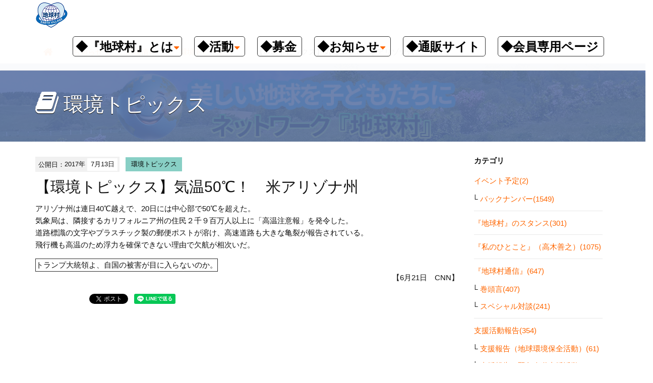

--- FILE ---
content_type: text/html; charset=utf-8
request_url: https://chikyumura.org/2017/07/post-223.html
body_size: 6461
content:
<!DOCTYPE html>
<html lang="ja" itemscope itemtype="http://schema.org/WebPage">
<head>
<meta charset="UTF-8">
<title>【環境トピックス】気温50℃！　米アリゾナ州 | ネットワーク『地球村』</title>
<meta name="description" content="アリゾナ州は連日40℃越えで、20日には中心部で50℃を超えた。 気象局は、隣接...">
<meta name="keywords" content="環境,平和,トピックス,講演,支援">
<meta name="viewport" content="width=device-width,initial-scale=1">
<meta http-equiv="X-UA-Compatible" content="IE=edge">
<link rel="shortcut icon" href="https://chikyumura.org/images/favicon.ico">
<link rel="start" href="https://chikyumura.org/">
<link rel="alternate" type="application/atom+xml" title="Recent Entries" href="https://chikyumura.org/atom.xml">
<link rel="canonical" href="https://chikyumura.org/2017/07/post-223.html" />
<!-- Open Graph Protocol -->
<meta property="og:type" content="article">
<meta property="og:locale" content="ja_JP">
<meta property="og:title" content="【環境トピックス】気温50℃！　米アリゾナ州 | ネットワーク『地球村』">
<meta property="og:url" content="https://chikyumura.org/2017/07/post-223.html">
<meta property="og:description" content="アリゾナ州は連日40℃越えで、20日には中心部で50℃を超えた。 気象局は、隣接...">
<meta property="og:site_name" content="ネットワーク『地球村』">
<meta property="og:image" content="https://chikyumura.org/images/ogimage.png">
<meta name="twitter:card" content="summary_large_image">
<meta name="twitter:site" content="@chikyumura">
<meta name="twitter:title" content="【環境トピックス】気温50℃！　米アリゾナ州">
<meta name="twitter:description" content="アリゾナ州は連日40℃越えで、20日には中心部で50℃を超えた。 気象局は、隣接するカリフォルニア州の住民２千９百万人以上に「高温注意報」を発令した。 道路標識の文字やプラスチック製の郵便ポストが溶け...">
<meta name="twitter:image" content="https://chikyumura.org/images/ogimage.png">
<!-- Microdata -->
<meta itemprop="description" content="アリゾナ州は連日40℃越えで、20日には中心部で50℃を超えた。 気象局は、隣接...">
<link itemprop="url" href="https://chikyumura.org/2017/07/post-223.html">
<link itemprop="image" href="https://chikyumura.org/images/ogimage.png">
<link rel="stylesheet" media="screen" href="//maxcdn.bootstrapcdn.com/bootstrap/3.2.0/css/bootstrap.min.css">
<link href="//maxcdn.bootstrapcdn.com/font-awesome/4.1.0/css/font-awesome.min.css" rel="stylesheet">
<link rel="stylesheet" href="https://chikyumura.org/styles.css">
<link rel="stylesheet" type="text/css" media="print" href="https://chikyumura.org/css/print.css">

<!--[if lt IE 9]>
<script src="//oss.maxcdn.com/libs/html5shiv/3.7.0/html5shiv.js"></script>
<script src="//oss.maxcdn.com/libs/respond.js/1.3.0/respond.min.js"></script>
<![endif]--> 
<!-- Global site tag (gtag.js) - Google Analytics -->
<script async src="https://www.googletagmanager.com/gtag/js?id=UA-2006477-17"></script>
<script>
  window.dataLayer = window.dataLayer || [];
  function gtag(){dataLayer.push(arguments);}
  gtag('js', new Date());

  gtag('config', 'UA-2006477-17');
</script>

</head>

<body id="top">


<header class="navbar">
  <div class="container">
   <h1 class="navbar-header">
      <a href="/" class="brand">
                  <img src="https://chikyumura.org/.assets/evlogo.png" alt="ネットワーク『地球村』" class="logo_images">      </a>
      <button class="navbar-toggle collapsed" data-target=".navbar-collapse" data-toggle="collapse" type="button"><i class="fa fa-list"></i></button>
 </h1>

  <ul class="navbar-collapse collapse navbar-right">
<!--
      <ul class="header-socialbtn">
        <li class="facebook"><a href="https://www.facebook.com/chikyumura/"><i class="fa fa-facebook"></i></a></li>        <li class="twitter"><a href="https://twitter.com/chikyumura"><i class="fa fa-twitter"></i></a></li>        <li class="googleplus"><a href="https://plus.google.com/113595894611761341366/"><i class="fa fa-google"></i></a></li>      </ul>
-->
      <ul class="nav navbar-nav">
      <!---->
        <li class="has-dropdown">
          <a href="#" class="dropdown-toggle" data-toggle="dropdown">
 		<div style="padding: 10px 5px 5px 5px; margin-bottom: 2px; border: 1px solid #333333; border-radius: 5px;">
          <font color="black" size="5"><b>◆『地球村』とは</b></font><i class="fa fa-caret-down fa-sm"></i>
        </div>
        </a> 
          <ul class="dropdown-menu mt-dropdown-menu">
              <li><a href="/about/">『地球村』とは</a></li>
              <li><a href="/about/president.html">代表　高木善之</a></li>
              <li><a href="/about/history.html">沿革</a></li>
              <li><a href="/about/report.html">事業報告・会計報告</a></li>
              <li><a href="/about/ofificer.html">役員紹介</a></li>
              <li><a href="/about/office.html">『地球村』事務局へのアクセス</a></li>
              <li><a href="/about/contact.html">お問い合わせ・資料請求</a></li>
          </ul>
        </li>
        <li class="has-dropdown">
          <a href="#" class="dropdown-toggle" data-toggle="dropdown">
         <div style="padding: 10px 10px 5px 5px; margin-bottom: 2px; border: 1px solid #333333; border-radius: 5px;"> 
          <font color="black" size="5"><b>◆活動</b></font><i class="fa fa-caret-down fa-sm"></i>
          </div>
        </a>
          <ul class="dropdown-menu mt-dropdown-menu">
              <li><a href="/activity/news/">情報発信</a></li>
              <li><a href=https://chikyumura.org/activity/news/stance.html>『地球村』のスタンス</a></li>
              <li><a href="/activity/lecture/">講演会</a></li>
              <li><a href="/activity/ecoshop/">出版・物販</a></li>
              <li><a href="/activity/fund-raise/">支援活動</a></li>
          </ul>
        </li>
        <li><a href="https://chikyumura.org/donation/" target="_blank">
        <div style="padding: 10px 10px 5px 5px; margin-bottom: 2px; border: 1px solid #333333; border-radius: 5px;">
        <font color="black" size="5"><b>◆募金</b></font>
        </div>
        </a>
      </li>
        <li class="has-dropdown">
          <a href="#" class="dropdown-toggle" data-toggle="dropdown">
        <div style="padding: 10px 10px 5px 5px; margin-bottom: 2px; border: 1px solid #333333; border-radius: 5px;">
          <font color="black" size="5"><b>◆お知らせ</b></font><i class="fa fa-caret-down fa-sm"></i>
          </div>
        </a>
          <ul class="dropdown-menu mt-dropdown-menu">
              <li><a href="/activity/news/">毎朝メルマガ</a></li>
              <li><a href="/youtube-live/">『私のひとこと』</a></li>
              <li><a href="/newsletter/">『地球村通信』</a></li>
              <li><a href="/lecture-schedule/">イベント</a></li>
          </ul>
        </li>
        <li><a href="http://chikyumura.or.jp/ec/" target="_blank">
        <div style="padding: 10px 10px 5px 5px; margin-bottom: 2px; border: 1px solid #333333; border-radius: 5px;">
        <font color="black" size="5"><b>◆通販サイト</b></font>
        </div>
        </a>
      </li>
        <li><a href="/memberonly/">
        <div style="padding: 10px 10px 5px 5px; margin-bottom: 2px; border: 1px solid #333333; border-radius: 5px;">
        <font color="black" size="5"><b>◆会員専用ページ</b></font>
        </div>
        </a>
      </li>
     
<!--
                <li class="dropdown">
          <a href="#" class="dropdown-toggle" data-toggle="dropdown">『地球村』とは<i class="fa fa-caret-down fa-sm"></i></a>
          <ul class="dropdown-menu mt-dropdown-menu">
                      <li><a href="https://chikyumura.org/about/">『地球村』とは</a></li>
                      <li><a href="https://chikyumura.org/about/office.html">『地球村』事務局へのアクセス</a></li>
                      <li><a href="https://chikyumura.org/about/contact.html">お問い合わせ・資料請求</a></li>
                              </ul>
        </li>
                <li class="dropdown">
          <a href="#" class="dropdown-toggle" data-toggle="dropdown">活　動<i class="fa fa-caret-down fa-sm"></i></a>
          <ul class="dropdown-menu mt-dropdown-menu">
                              <li class="catdepth-2 pages">
          <ul id="news" class="folder-open" tabindex="-1">
          <li class="catdepth-2 folder">情報発信 <i class="fa fa-caret-down fa-sm"></i></li>
                      <li class="catdepth-2 pages"><a href="https://chikyumura.org/activity/news/">情報発信</a></li>
                    </ul>
          </li>
          
                    <li class="catdepth-2 pages">
          <ul id="lecture" class="folder-open" tabindex="-1">
          <li class="catdepth-2 folder">講演活動 <i class="fa fa-caret-down fa-sm"></i></li>
                    </ul>
          </li>
          
                    <li class="catdepth-2 pages">
          <ul id="ecoshop" class="folder-open" tabindex="-1">
          <li class="catdepth-2 folder">出版・物販活動 <i class="fa fa-caret-down fa-sm"></i></li>
                    </ul>
          </li>
          
                    <li class="catdepth-2 pages">
          <ul id="fund-raise" class="folder-open" tabindex="-1">
          <li class="catdepth-2 folder">支援活動 <i class="fa fa-caret-down fa-sm"></i></li>
                    </ul>
          </li>
                    <li class="catdepth-3 pages">
          <ul id="afghan" class="folder-open" tabindex="-1">
          <li class="catdepth-3 folder">アフガン支援 <i class="fa fa-caret-down fa-sm"></i></li>
                    </ul>
          </li>
          
          
                    </ul>
        </li>
                <li class="dropdown">
          <a href="#" class="dropdown-toggle" data-toggle="dropdown">会　員<i class="fa fa-caret-down fa-sm"></i></a>
          <ul class="dropdown-menu mt-dropdown-menu">
                              <li class="catdepth-2 pages">
          <ul id="partner" class="folder-open" tabindex="-1">
          <li class="catdepth-2 folder">企業・団体会員紹介 <i class="fa fa-caret-down fa-sm"></i></li>
                    </ul>
          </li>
          
                    </ul>
        </li>
                <li class="dropdown">
          <a href="#" class="dropdown-toggle" data-toggle="dropdown">募金のお願い<i class="fa fa-caret-down fa-sm"></i></a>
          <ul class="dropdown-menu mt-dropdown-menu">
                      <li><a href="https://chikyumura.org/donation/payment.html">入金方法</a></li>
                              </ul>
        </li>
                -->
      </ul>
    </ul>
  </div>
</header>


<section id="localnavi">
  <div class="container">
    <div class="row">
      <div class="col-sm-12">
        <nav role="navigation" class="breadcrumb">
          <ul class="clearfix">
            <li class="home"><a href="/"><i class="fa fa-home fa-lg"></i></a></li>
            <li><a href="/news.html">お知らせ</a></li>
                                    <li><a href="https://chikyumura.org/environment/">環境情報</a></li>
                                    <li><a href="https://chikyumura.org/environment/topics/">環境トピックス</a></li>
            <li><span>【環境トピックス】気温50℃！　米アリゾナ州</span></li>
          </ul>
        </nav>
      </div>
    </div>
  </div>
</section>

<section id="mainvisual-lower">
<div class="overlay"></div>
  <div class="container">
    <div class="row">
      <div class="col-sm-12">
        <h2><i class="fa fa-book"></i>環境トピックス</h2>
      </div>
    </div>
  </div>
</section>

<div id="content">
  <div class="container">
    <div class="row-fluid">
      <div class="col-sm-9" id="blog-primary-content">
        <article id="entry-detail">
          <div class="entry-meta">
            <time datetime="2017-07-13">公開日：<span class="year">2017年</span><span class="monthday">7月13日</span></time>
            <a href="https://chikyumura.org/environment/topics/" class="category">環境トピックス</a>          </div>
          <h1 class="entrytitle">【環境トピックス】気温50℃！　米アリゾナ州</h1>
          <div id="entry-body">
              <p>アリゾナ州は連日40℃越えで、20日には中心部で50℃を超えた。<br />
気象局は、隣接するカリフォルニア州の住民２千９百万人以上に「高温注意報」を発令した。<br />
道路標識の文字やプラスチック製の郵便ポストが溶け、高速道路も大きな亀裂が報告されている。<br />
飛行機も高温のため浮力を確保できない理由で欠航が相次いだ。</p>

<table border="1"><tr><td>トランプ大統領よ、自国の被害が目に入らないのか。</td></tr></table>
<div style="text-align: right;">
	【6月21日　CNN】</div>
            
          </div>
        
                   
                           
                   
                   
                   
            
          <!--SNS-->

          <section id="entry-social-buttons" class="entry-social-buttons">
              <ul class="clearfix">
      <li class="entry-social-facebook">
      <div class="fb-like"
        data-layout="box_count"
        data-action="like"
        data-show-faces="false"
        data-share="false">
      </div>
    </li>
    
      <li class="entry-social-hatena">
      <a href="http://b.hatena.ne.jp/entry/"
        class="hatena-bookmark-button"
        data-hatena-bookmark-layout="vertical-balloon"
        data-hatena-bookmark-lang="ja"
        title="このエントリーをはてなブックマークに追加">
        <img src="https://b.st-hatena.com/images/entry-button/button-only@2x.png"
          alt="このエントリーをはてなブックマークに追加"
          width="20"
          height="20"
          style="border: none;" />
      </a>
    </li>
  
  
  
      <li class="entry-social-twitter">
      <a href="https://twitter.com/share"
        class="twitter-share-button"
                data-via="chikyumura"
                data-lang="ja"
        data-count="vertical">ツイート
      </a>
    </li>
  
    <li class="entry-social-line">
    <span>
      <div class="line-it-button" style="display: none;" data-type="share-a" data-lang="ja"></div>
      <script src="//scdn.line-apps.com/n/line_it/thirdparty/loader.min.js" async="async" defer="defer"></script>
    </span>
  </li>

  </ul>
  <script type="text/javascript">
  (function(d, s, id) {
    var js, fjs = d.getElementsByTagName(s)[0];
    if (d.getElementById(id)) return;
    js = d.createElement(s);
    js.id = id;
    js.src = "//connect.facebook.net/ja_JP/sdk.js#xfbml=1&version=v2.4&appId=";
    fjs.parentNode.insertBefore(js, fjs);
  }(document, 'script', 'facebook-jssdk'));
  </script>

  <script type="text/javascript">
  !function(d, s, id) {
    var js, fjs = d.getElementsByTagName(s)[0],
      p = /^http:/.test(d.location) ? 'http' : 'https';
    if (!d.getElementById(id)) {
      js = d.createElement(s);
      js.id = id;
      js.src = p + '://platform.twitter.com/widgets.js';
      fjs.parentNode.insertBefore(js, fjs);
    }
  }(document, 'script', 'twitter-wjs');
  </script>



  <script type="text/javascript" src="//b.st-hatena.com/js/bookmark_button.js" charset="utf-8" async="async"></script>


  <script type="text/javascript" src="//media.line.me/js/line-button.js?v=20140411" ></script>

          </section>

          <!--/SNS-->



        </article>
      </div><!-- /primary-content -->
      <aside class="col-sm-3 pull-right" id="sidebar">
         <!--     <div class="group">
        <nav class="side-nav">
          <h1>最新記事</h1>
          <ul>
                      <li><a href="https://chikyumura.org/2026/01/story.html">　＜2026年1月5日配信＞  ベネズエラ侵略、大統領逮捕</a></li>
                      <li><a href="https://chikyumura.org/2026/01/topics.html">【環境トピックス】COP30、化石燃料脱却へのロードマップ合意ならず ほか</a></li>
                      <li><a href="https://chikyumura.org/2026/01/talk.html">【スペシャル対談】かものはしプロジェクト 村田 早耶香 さん〔２〕</a></li>
                      <li><a href="https://chikyumura.org/2026/01/now.html">【地球は今･･･】食のケミカルリスク</a></li>
                      <li><a href="https://chikyumura.org/2026/01/head.html">【巻頭言】新年おめでとう／緊急の訴えとお願い</a></li>
                    </ul>
        </nav>
      </div>-->
      <div class="group">
        <nav class="side-nav">
          <h1>カテゴリ</h1>
          <ul>
                                              <li><a href="https://chikyumura.org/lecture-schedule/">イベント予定(2)</a>
                                      <ul class="submenu">                            <li class="catdepth-2"><a href="https://chikyumura.org/lecture-schedule/backnumber/">バックナンバー(1549)</a>
                            </li>
              </ul>                        </li>
                                                        <li><a href="https://chikyumura.org/stance/">『地球村』のスタンス(301)</a>
                                    </li>
                                                        <li><a href="https://chikyumura.org/youtube-live/">『私のひとこと』（高木善之）(1075)</a>
                                    </li>
                                                        <li><a href="https://chikyumura.org/newsletter/">『地球村通信』(647)</a>
                                      <ul class="submenu">                            <li class="catdepth-2"><a href="https://chikyumura.org/newsletter/kantou/">巻頭言(407)</a>
                            </li>
                                                                    <li class="catdepth-2"><a href="https://chikyumura.org/newsletter/sptaidan/">スペシャル対談(241)</a>
                            </li>
              </ul>                        </li>
                                                        <li><a href="https://chikyumura.org/fund-raise/">支援活動報告(354)</a>
                                      <ul class="submenu">                            <li class="catdepth-2"><a href="https://chikyumura.org/fund-raise/environment/">支援報告（地球環境保全活動）(61)</a>
                            </li>
                                                                    <li class="catdepth-2"><a href="https://chikyumura.org/fund-raise/emergency-human/">支援報告（緊急人道支援活動）(220)</a>
                            </li>
              </ul>                        </li>
                                                        <li><a href="https://chikyumura.org/environment/">環境情報(1136)</a>
                                      <ul class="submenu">                            <li class="catdepth-2"><a href="https://chikyumura.org/environment/report/">地球は今(241)</a>
                            </li>
                                                                    <li class="catdepth-2"><a href="https://chikyumura.org/environment/topics/">環境トピックス(883)</a>
                            </li>
                                                                    <li class="catdepth-2"><a href="https://chikyumura.org/environment/earthproblem/">5分でわかる環境問題(11)</a>
                            </li>
              </ul>                        </li>
                                                        <li><a href="https://chikyumura.org/video/">よくわかるYouTube(1135)</a>
                                      <ul class="submenu">                            <li class="catdepth-2"><a href="https://chikyumura.org/video/message/">いま伝えたいこと(380)</a>
                            </li>
                                                                    <li class="catdepth-2"><a href="https://chikyumura.org/video/message-life/">より良く生きるために(261)</a>
                            </li>
              </ul>                        </li>
                                                                              <li><a href="https://chikyumura.org/bureau/">事務局の社窓から(302)</a>
                                    </li>
                                                        <li><span class="nolink">スタッフ募集</span>
                                    </li>
                                </ul>
        </nav>
      </div>
        <div class="group">
        <nav class="side-nav">
          <h1>年別アーカイブ</h1>
          <ul class="list-inline">
                      <li><a href="https://chikyumura.org/2026/">2026年</a></li>
                      <li><a href="https://chikyumura.org/2025/">2025年</a></li>
                      <li><a href="https://chikyumura.org/2024/">2024年</a></li>
                      <li><a href="https://chikyumura.org/2023/">2023年</a></li>
                      <li><a href="https://chikyumura.org/2022/">2022年</a></li>
                      <li><a href="https://chikyumura.org/2021/">2021年</a></li>
                      <li><a href="https://chikyumura.org/2020/">2020年</a></li>
                      <li><a href="https://chikyumura.org/2019/">2019年</a></li>
                      <li><a href="https://chikyumura.org/2018/">2018年</a></li>
                      <li><a href="https://chikyumura.org/2017/">2017年</a></li>
                      <li><a href="https://chikyumura.org/2016/">2016年</a></li>
                      <li><a href="https://chikyumura.org/2015/">2015年</a></li>
                      <li><a href="https://chikyumura.org/2014/">2014年</a></li>
                      <li><a href="https://chikyumura.org/2013/">2013年</a></li>
                      <li><a href="https://chikyumura.org/2012/">2012年</a></li>
                      <li><a href="https://chikyumura.org/2011/">2011年</a></li>
                      <li><a href="https://chikyumura.org/2010/">2010年</a></li>
                      <li><a href="https://chikyumura.org/2009/">2009年</a></li>
                      <li><a href="https://chikyumura.org/2008/">2008年</a></li>
                      <li><a href="https://chikyumura.org/2007/">2007年</a></li>
                      <li><a href="https://chikyumura.org/2006/">2006年</a></li>
                      <li><a href="https://chikyumura.org/2005/">2005年</a></li>
                      <li><a href="https://chikyumura.org/2004/">2004年</a></li>
                      <li><a href="https://chikyumura.org/2003/">2003年</a></li>
                      <li><a href="https://chikyumura.org/2002/">2002年</a></li>
                      <li><a href="https://chikyumura.org/2001/">2001年</a></li>
                      <li><a href="https://chikyumura.org/2000/">2000年</a></li>
                      <li><a href="https://chikyumura.org/1999/">1999年</a></li>
                    </ul>
        </nav>
      </div>

      </aside><!-- sidebar -->
    </div>
  </div>
</div>

    <div class="contact-info">
      <div class="google-search">
      <script>
  (function() {
    var cx = '002476959430629087019:k3snsxt6xv8';
    var gcse = document.createElement('script');
    gcse.type = 'text/javascript';
    gcse.async = true;
    gcse.src = 'https://cse.google.com/cse.js?cx=' + cx;
    var s = document.getElementsByTagName('script')[0];
    s.parentNode.insertBefore(gcse, s);
  })();
</script><gcse:search></gcse:search></div></div> 

<footer>
 
    <div class="row">
      <div class="col-sm-6" id="footer-logoarea">
        <p id="copyright">&copy;1991 NetWork "EarthVillage".</p>
      </div>
                <nav class="col-sm-6" id="footer-navi" role="navigation">
        <ul class="pull-right">
                <li><a href="https://chikyumura.org/about/">『地球村』とは</a></li>
                          <li><a href="https://chikyumura.org/about/office.html">『地球村』事務局へのアクセス</a></li>
                          <li><a href="https://chikyumura.org/about/contact.html">お問い合わせ・資料請求</a></li>
                          <li><a href="https://chikyumura.org/activity/news/">情報発信</a></li>
                          <li><a href="https://chikyumura.org/donation/payment.html">入金方法</a></li>
              <li><a href="https://chikyumura.org/privacy.html">プライバシーポリシー</a></li>
        </ul>
      </nav>
              </div>
  </div>
</footer>


<script src="//ajax.googleapis.com/ajax/libs/jquery/1.11.1/jquery.min.js"></script>
<script src="//maxcdn.bootstrapcdn.com/bootstrap/3.2.0/js/bootstrap.min.js"></script>
<script src="/js/common.js"></script>


<script src="https://form.movabletype.net/dist/parent-loader.js" defer async></script></body>
</html>
